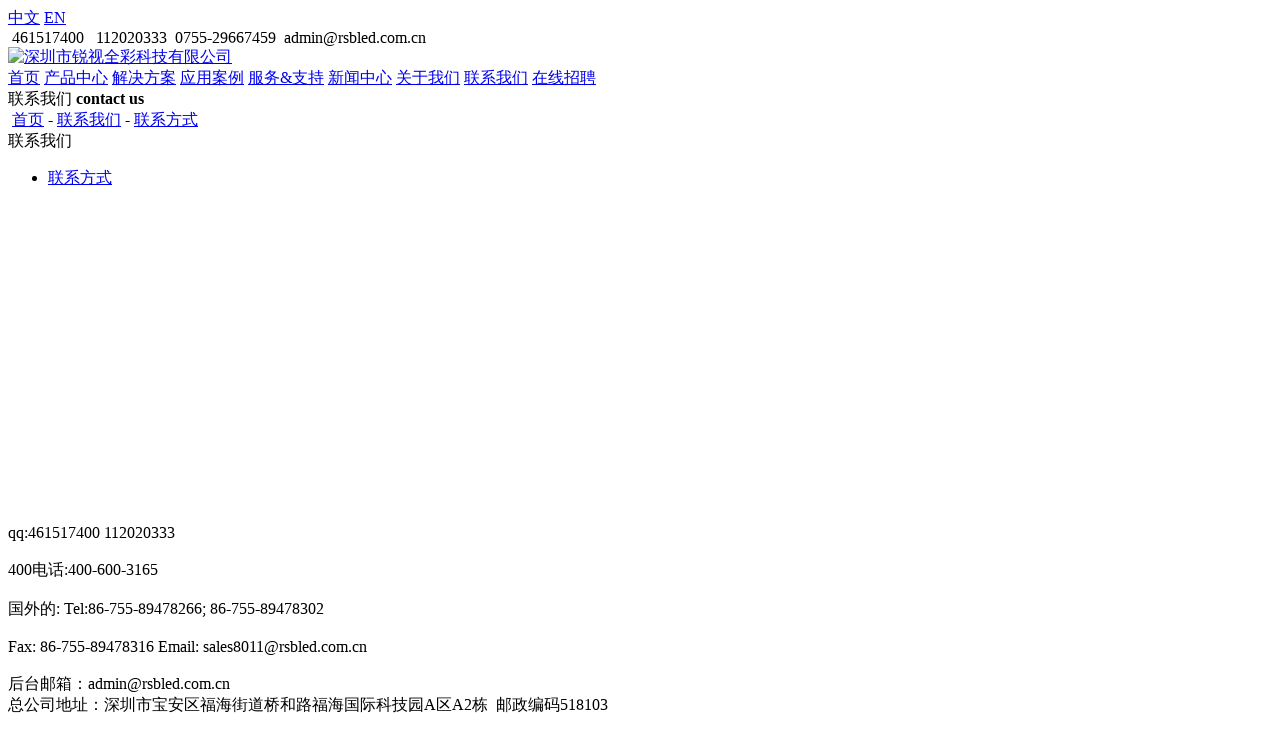

--- FILE ---
content_type: text/html; charset=utf-8
request_url: http://www.rsled.com/page/contact.html
body_size: 4007
content:
<!DOCTYPE html>
<html>
<head lang="en">
<meta http-equiv="Content-Type" content="text/html; charset=utf-8" />
<title>联系方式-led异形屏|LED电子显示屏|全彩LED显示屏|灯杆屏|透明玻璃显示屏|LED弧形屏|互动地砖屏|室内户外led显示屏|LED广告屏|LED显示屏生产厂家|-深圳市锐视全彩科技有限公司</title>
<meta name="Keywords" content="Led地砖屏,Led广告屏,led租赁屏, led全彩屏, led异形屏,led室内显示屏,灯杆屏,透明玻璃显示屏,画报屏,LED电子显示屏,LED弧形屏,互动地砖屏,户外led显示屏,LED显示屏生产厂家" />
<meta name="Description" content="深圳锐视全彩是知名LED显示屏生产厂家，LED显示屏批发厂家，主营LED显示屏、全彩LED显示屏、LED电子显示屏、LED租赁屏、LED单元板及LED周边产品，是一家集LED显示屏制作、LED显示屏报价、LED显示屏价格、LED电子显示屏的安装维护等服务综合服务商，产品质量有保证，LED显示屏价格厂价直销，性价比高，广泛应用于广告传媒、体育场馆、交通诱导等。免费热线：4006003165" />
<link rel="stylesheet" type="text/css" href="http://www.rsled.com/skin/rs/css/bundleszipcss?v=hl-NALd0lL6O3PUWoDPqvlJqdcpqrrdGYchqz-uG24I1">
<link rel="stylesheet" href="http://www.rsled.com/skin/rs/css/min/reset.css"/>
<link rel="stylesheet" href="http://www.rsled.com/skin/rs/css/css.css"/>
<script type="text/javascript" src="http://www.rsled.com/skin/rs/js/bundleszipjs?v=sM_LCI5D7t9hCFuOzu-NYjhd9DuFulcgHLyIIce4oSE1"></script>
<!--公用js-->
<script src="http://www.rsled.com/skin/rs/js/js.js"></script>
<script src="http://www.rsled.com/skin/rs/js/min/jquery-1.7.2.min.js"></script>
<script src="http://www.rsled.com/skin/rs/js/jquery.SuperSlide.2.1.1.js"></script>


<!--<script type="text/javascript" src="http://www.rsled.com/skin/rs/js/jquery-min-1.7.js"></script>
<script type="text/javascript" src="http://www.rsled.com/skin/rs/js/DD_belatedPNG.js"></script>
<script src="http://www.rsled.com/skin/rs/js/jquery.kinMaxShow-1.0.min.js" type="text/javascript"></script>
<script type="text/javascript" src="http://www.rsled.com/skin/rs/js/js.js"></script>
<script type="text/javascript" src="http://www.rsled.com/include/js/jquery/jquery.form.js"></script>
<script type="text/javascript" src="http://www.rsled.com/include/js/utils.js"></script>
<script type="text/javascript" src="http://www.rsled.com/include/js/validator.js"></script>-->
<!--<script type="text/javascript">
    function getQueryString(name) {
        var reg = new RegExp("(^|&)" + name + "=([^&]*)(&|$)", "i");
        var r = window.location.search.substr(1).match(reg);
        if (r != null) return unescape(r[2]); returnnull;
    }
    jQuery.ajax({
        url: "/tools/ajax.aspx",
        type: "POST", dataType: "json",
        timeout: "10000",
        async: "true",

        data: { "act": "InsertPromotion",
            "pid": getQueryString("pid")
        }
    });
</script>-->
</head>
<body>

<!--nav begin-->

<div class="header">
    <div class="main">

        <div class="lun">
            <i></i>
            <a href="javascript:;" class="cn on">中文</a>
            <a href="http://en.rsbled.com.cn/" class="en" target="_blank">EN</a>
        </div>
        <div class="header_div">
            <span>
                <img src="http://www.rsled.com/skin/rs/images/header_03.png" title="" alt=""/>
                                    461517400 &nbsp; 112020333
                            </span>
            <span>
                <img src="http://www.rsled.com/skin/rs/images/header_05.png" title="" alt=""/>
                                    0755-29667459
                            </span>
            <span>
                <img src="http://www.rsled.com/skin/rs/images/header_08.png" title="" alt=""/>
                                    admin@rsbled.com.cn
                            </span>
        </div>

    </div>
</div>

<div class="nav">
    <div class="wrap">

        <a href="http://www.rsled.com/" class="logo">
            <img src="http://www.rsled.com/include/upload/kind/image/20170311/20170311092659_6718.png" alt="深圳市锐视全彩科技有限公司">
        </a>

        <div class="nav_right">
                            <a href="http://www.rsled.com/" >首页</a>
                            <a href="http://www.rsled.com/product/product.html" >产品中心</a>
                            <a href="http://www.rsled.com/page/stage.html" >解决方案</a>
                            <a href="http://www.rsled.com/article/solution.html" >应用案例</a>
                            <a href="http://www.rsled.com/page/service.html" >服务&支持</a>
                            <a href="http://www.rsled.com/article/news.html" >新闻中心</a>
                            <a href="http://www.rsled.com/page/about.html" >关于我们</a>
                            <a href="http://www.rsled.com/page/contact.html" class="on">联系我们</a>
                            <a href="http://www.rsled.com/page/join.html" >在线招聘</a>
                    </div>

    </div>
</div>

<!--content begin-->
<div class="cont_img" style="background: url(/include/upload/kind/image/20170104/20170104143321_6468.jpg) no-repeat center;">
    <div class="cont_div">
        <span>联系我们</span> <b>contact us&nbsp;</b>
    </div>
</div>
<!--面包屑-->
<div class="bread">
    <div class="main">
        <img src="http://www.rsled.com/skin/rs/images/header_18.png" title="" alt=""/>
        <a href="http://www.rsled.com/">首页</a>
         <span>-</span> <a href='/page/contact_us.html'>联系我们</a> <span>-</span> <a href='/page/contact.html'>联系方式</a>
    </div>
</div>

<div class="wrap">
    <!--left-->
    <div class="cont_left">
        <div class="left_top">
            联系我们
        </div>
        <ul class="left_ul">
                        <li>
                <span   class="on" ><a  href="http://www.rsled.com/page/contact.html">联系方式</a></span>
            </li>
                    </ul>
    </div>

    <!--right-->
    <div class="cont_right">

        <div class="contact">

            <div class="contact_f1">
                <div class="contact_left">
                    <iframe src="http://www.rsled.com/map/1.html" width="100%" frameborder="no" height="315px">
                    </iframe>
                </div>
                <div class="contact_right">
                    <div>
	qq:461517400 112020333 <br />
<br />
400电话:400-600-3165 <br />
<br />
国外的: Tel:86-755-89478266; 86-755-89478302 <br />
<br />
Fax: 86-755-89478316 Email: sales8011@rsbled.com.cn <br />
<br />
后台邮箱：admin@rsbled.com.cn
</div>
<span> 总公司地址：深圳市宝安区福海街道桥和路福海国际科技园A区A2栋&nbsp; 邮政编码518103 </span>
                </div>
            </div>

        </div>

    </div>

</div>

<!--content over-->
<div class="qqkefu">
    <ul>
        <li class="top"></li>
        <li class="qq_czab" id="140"><a href="#"><b class="e"></b>0755-29667459</a></li>
                <li class="qq_czaa" id="110"><a href="http://www.rsled.com/page/contact.html"><b class="b"></b>在线咨询</a></li>
        <li class="qq_czb">
            <b class="c"></b>
            <div class="erweima">
                <p><img src="http://www.rsled.com/include/upload/kind/image/20231102/20231102180242_1820.png" title="" alt=""> 关注锐视微信平台</p>            </div>
        </li>
    </ul>
</div>
<!--footer begin-->

<!--友情链接-->
<div class="yq">
    <div class="main">
                    <a href="http://www.rsled.com/" target="_blank">小间距屏</a>
            </div>
</div>


<div class="footer">
    <div class="main">
        <div class="footer_left">
            联系我们
                                    <span>0755-29667459</span>
                        </div>
        <div class="footer_right">
            深圳市锐视全彩科技有限公司    后台邮箱： admin@rsbled.com.cn  <br/>
            总公司地址： 深圳市宝安区福海街道桥和路福海国际科技园A区A2栋  邮政编码518103         </div>
    </div>
</div>

<div class="foot">
<script src='http://pw.cnzz.com/c.php?id=1281304096&l=2' language='JavaScript' charset='gb2312'></script> <script>
var _hmt = _hmt || [];
(function() {
  var hm = document.createElement("script");
  hm.src = "https://hm.baidu.com/hm.js?c8d74c81e0bd85a2d3766776d8eaf316";
  var s = document.getElementsByTagName("script")[0]; 
  s.parentNode.insertBefore(hm, s);
})();
</script>
    Copyright ©深圳市锐视全彩科技有限公司
    　地址 :  广东省深圳市宝安区福海街道桥和路福海国际科技园A区A2栋     <a href="https://beian.miit.gov.cn" target="_blank">备案号：粤ICP备20003457号</a>
    <a href="http://www.ctmon.com" target="_blank">技术支持：CTMON</a>
    <a href="http://www.ctmon.com" target="_blank" class="ctmon">品牌网站建设：CTMON</a>
</div>

<!--footer over-->


<!--banner-->
<script src="http://www.rsled.com/skin/rs/js/jquery.flexslider-min.js"></script>
<script type="text/javascript">
    $(function () {
        $('#banner').flexslider({
            animation: "slide",
            direction: "horizontal",
            easing: "swing",
            controlNav: false,
            pauseOnHover: true
        });
    });
</script>

</body>
</html>

--- FILE ---
content_type: text/html; charset=utf-8
request_url: http://www.rsled.com/map/1.html
body_size: 2261
content:
<!DOCTYPE html PUBLIC "-//W3C//DTD XHTML 1.0 Transitional//EN" "http://www.w3.org/TR/xhtml1/DTD/xhtml1-transitional.dtd">
<html xmlns="http://www.w3.org/1999/xhtml" >
<head>
<meta name="viewport" content="initial-scale=1.0, maximum-scale=1.0, minimum-scale=1.0, user-scalable=no">
  <meta http-equiv="Content-Type" content="text/html; charset=utf-8" />
    <title>深圳市锐视全彩科技有限公司-400-600-3165-led异形屏|LED电子显示屏|全彩LED显示屏|灯杆屏|透明玻璃显示屏|LED弧形屏|互动地砖屏|室内户外led显示屏|LED广告屏|LED显示屏生产厂家|-深圳市锐视全彩科技有限公司</title>
    <meta name="Keywords" content="Led地砖屏,Led广告屏,led租赁屏, led全彩屏, led异形屏,led室内显示屏,灯杆屏,透明玻璃显示屏,画报屏,LED电子显示屏,LED弧形屏,互动地砖屏,户外led显示屏,LED显示屏生产厂家" />
    <meta name="Description" content="是为全球LED产品厂商、工程商、经销商提供OEM、ODM服务的生产厂家......" />

    <style type="text/css">
body{ margin:0;padding:0;font-family:Times New Roman, serif}
p{ margin:0;padding:0}
html,body{
    width:100%;
    height:99%;
}
#map_container{ height:98%;}

@media print{
  #notes{ display:none}
  #map_container{ margin:0}
}
/*]]>*/</style>
<script type="text/javascript" src="http://api.map.baidu.com/api?v=1.5&ak=4881cb1195ceb4b3db39b4f9a5b16e1b"></script>
<script src="http://api.map.baidu.com/components?ak=4881cb1195ceb4b3db39b4f9a5b16e1b&v=1.0"></script>
<script type="text/javascript" src="http://api.map.baidu.com/library/SearchInfoWindow/1.5/src/SearchInfoWindow_min.js"></script>
	<link rel="stylesheet" href="http://api.map.baidu.com/library/SearchInfoWindow/1.5/src/SearchInfoWindow_min.css" />
</head>
<body>

<div id="map_container"></div>
<script type="text/javascript">

    var center = "113.790856,22.711414".split(","), zoom = "", mtit = "深圳市锐视全彩科技有限公司", mcon = "是为全球LED产品厂商、工程商、经销商提供OEM、ODM服务的生产厂家......", tel = "400-600-3165", addr = "深圳市宝安区福海街道桥和路福海国际科技园A区A2栋", pic = "/include/upload/kind/image/20170105/20170105134756_7087.jpg";

    var x = center[0], y = center[1];

    var map = new BMap.Map('map_container');
    var poi = new BMap.Point(x, y);
    map.centerAndZoom(poi, 16);
    map.enableScrollWheelZoom();

    var img = "<img src='" + pic + "' alt='' style='float:right;zoom:1;overflow:hidden;width:100px;height:100px;margin-left:3px;'/>";
    var content = '<div style="margin:0;line-height:20px;padding:2px;">' + img +
                    '地址：' + addr + '<br/>电话：' + tel + '<br/>简介：' + mcon +
                  '</div>';

    //创建检索信息窗口对象
    var searchInfoWindow = null;
    searchInfoWindow = new BMapLib.SearchInfoWindow(map, content, {
        title: mtit,      //标题
        width: 290,             //宽度
        height: 105,              //高度
        panel: "panel",         //检索结果面板
        enableAutoPan: true,     //自动平移
        searchTypes: [
				BMAPLIB_TAB_SEARCH,   //周边检索
				BMAPLIB_TAB_TO_HERE,  //到这里去
				BMAPLIB_TAB_FROM_HERE //从这里出发
			]
    });
    var marker = new BMap.Marker(poi); //创建marker对象
    marker.enableDragging(); //marker可拖拽
    marker.addEventListener("click", function (e) {
        searchInfoWindow.open(marker);
    })
    map.addOverlay(marker); //在地图中添加marker
    searchInfoWindow.open(marker);



</script>

</body>
</html>